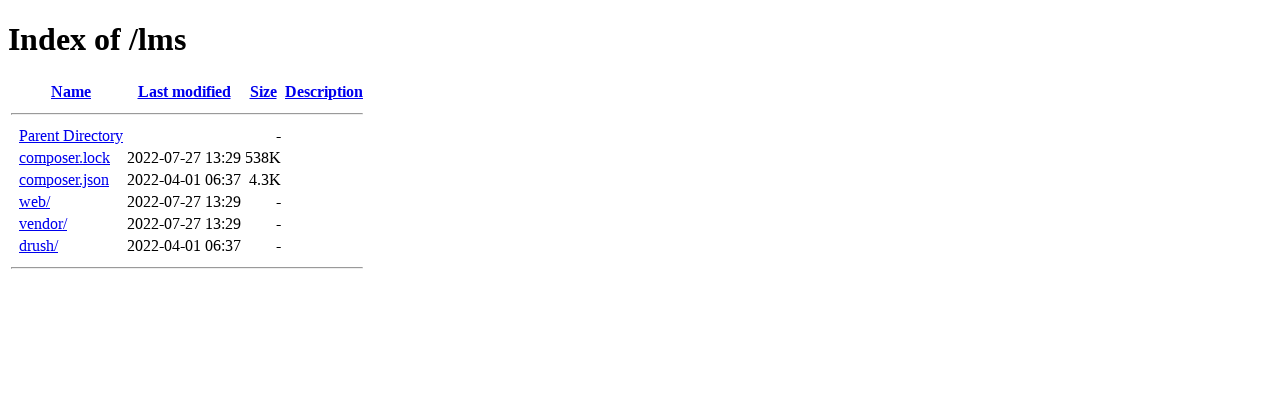

--- FILE ---
content_type: text/html;charset=ISO-8859-1
request_url: http://cuadernosdeviaje.com/lms/?C=S;O=D
body_size: 1514
content:
<!DOCTYPE HTML PUBLIC "-//W3C//DTD HTML 4.01//EN" "http://www.w3.org/TR/html4/strict.dtd">
<html>
 <head>
  <title>Index of /lms</title>
 </head>
 <body>
<h1>Index of /lms</h1>
  <table>
   <tr><th valign="top">&nbsp;</th><th><a href="?C=N;O=A">Name</a></th><th><a href="?C=M;O=A">Last modified</a></th><th><a href="?C=S;O=A">Size</a></th><th><a href="?C=D;O=A">Description</a></th></tr>
   <tr><th colspan="5"><hr></th></tr>
<tr><td valign="top">&nbsp;</td><td><a href="/">Parent Directory</a>       </td><td>&nbsp;</td><td align="right">  - </td><td>&nbsp;</td></tr>
<tr><td valign="top">&nbsp;</td><td><a href="composer.lock">composer.lock</a>          </td><td align="right">2022-07-27 13:29  </td><td align="right">538K</td><td>&nbsp;</td></tr>
<tr><td valign="top">&nbsp;</td><td><a href="composer.json">composer.json</a>          </td><td align="right">2022-04-01 06:37  </td><td align="right">4.3K</td><td>&nbsp;</td></tr>
<tr><td valign="top">&nbsp;</td><td><a href="web/">web/</a>                   </td><td align="right">2022-07-27 13:29  </td><td align="right">  - </td><td>&nbsp;</td></tr>
<tr><td valign="top">&nbsp;</td><td><a href="vendor/">vendor/</a>                </td><td align="right">2022-07-27 13:29  </td><td align="right">  - </td><td>&nbsp;</td></tr>
<tr><td valign="top">&nbsp;</td><td><a href="drush/">drush/</a>                 </td><td align="right">2022-04-01 06:37  </td><td align="right">  - </td><td>&nbsp;</td></tr>
   <tr><th colspan="5"><hr></th></tr>
</table>
</body></html>
